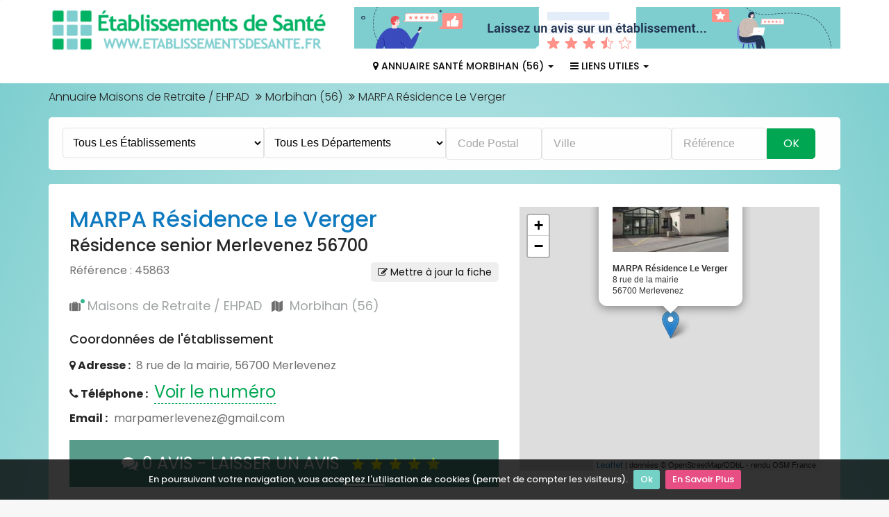

--- FILE ---
content_type: text/html; charset=UTF-8
request_url: https://www.etablissementsdesante.fr/etablissement/45863-marpa-residence-le-verger
body_size: 12378
content:
<!DOCTYPE html>
<html lang="fr">
  <head>
    <meta charset="utf-8">
    <meta http-equiv="X-UA-Compatible" content="IE=edge">
    <meta name="viewport" content="width=device-width, initial-scale=1">
   		<title>Avis résidence senior Merlevenez (56), MARPA Résidence Le Verger : téléphone, tarifs, adresse...</title>
		<meta name="description" content="Consulter les avis de l'établissement MARPA Résidence Le Verger Merlevenez (56700) et des infos clés : tarifs, téléphone, plan d'accès, services... mais aussi liste de structures similaires à proximité." />
			<link rel="canonical" href="https://www.etablissementsdesante.fr/etablissement/45863-marpa-residence-le-verger" />
	
	<meta property="og:url" content="https://www.etablissementsdesante.fr/etablissement/45863-marpa-residence-le-verger" />
		<meta property="og:locale" content="fr_FR" />
	<meta property="og:type" content="article" />
	<meta property="og:site_name" content="Établissements de Santé" />
	<meta property="og:title" content="Avis résidence senior Merlevenez (56), MARPA Résidence Le Verger : téléphone, tarifs, adresse..." />
	<meta property="og:description" content="Consulter les avis de l'établissement MARPA Résidence Le Verger Merlevenez (56700) et des infos clés : tarifs, téléphone, plan d'accès, services... mais aussi liste de structures similaires à proximité." />
	<meta property="og:image" content="
					https://www.etablissementsdesante.fr/img/mag_demo.jpg
		" />
	
   <!-- CSS -->
    <link rel="stylesheet" href="https://www.etablissementsdesante.fr/css/bootstrap.min.css" >
    <link rel="stylesheet" href="https://www.etablissementsdesante.fr/css/font-awesome.min.css">
	 <!--<link rel="stylesheet" href="https://www.etablissementsdesante.fr/css/icofont.css">-->
    <link rel="stylesheet" href="https://www.etablissementsdesante.fr/css/owl.carousel.css">  
    <link rel="stylesheet" href="https://www.etablissementsdesante.fr/css/slidr.css">     
    <link rel="stylesheet" href="https://www.etablissementsdesante.fr/css/responsive.css">
	<link rel="stylesheet" href="https://www.etablissementsdesante.fr/css/vendors.css">
	<link rel="preconnect" href="https://fonts.googleapis.com">
	<link rel="preconnect" href="https://fonts.gstatic.com" crossorigin>
	<link href="https://fonts.googleapis.com/css2?family=Poppins:ital,wght@0,100;0,200;0,300;0,400;0,500;0,600;0,700;0,800;0,900;1,100;1,200;1,300;1,400;1,500;1,600;1,700;1,800;1,900&display=swap" rel="stylesheet">
	
	<link rel="stylesheet" type="text/css" href="https://www.etablissementsdesante.fr/css/main.css"/>

	<!-- font -->
	<link href='https://fonts.googleapis.com/css?family=Ubuntu:400,500,700,300' rel='stylesheet' type='text/css'>

	<!-- icons -->
	<link rel="icon" href="https://www.etablissementsdesante.fr/favicon.ico">	
    <!-- icons -->

    <!-- HTML5 shim and Respond.js for IE8 support of HTML5 elements and media queries -->
    <!-- WARNING: Respond.js doesn't work if you view the page via file:// -->
    <!--[if lt IE 9]>
      <script src="https://oss.maxcdn.com/html5shiv/3.7.2/html5shiv.min.js"></script>
      <script src="https://oss.maxcdn.com/respond/1.4.2/respond.min.js"></script>
    <![endif]-->
    <!-- Template Developed By ThemeRegion -->
			<link rel="stylesheet" href="/leaflet/leaflet-1.3.1.css"  />
	<script src="/leaflet/leaflet-1.3.1.js" ></script>
		
	<!-- Google AdSense -->
	<script async src="https://pagead2.googlesyndication.com/pagead/js/adsbygoogle.js?client=ca-pub-2096828706219199"
     crossorigin="anonymous"></script>
	 <!-- Fin Google AdSense -->
  </head>
  <body>
  <script async defer crossorigin="anonymous" src="https://connect.facebook.net/fr_FR/sdk.js#xfbml=1&version=v5.0&appId=2382744225090084&autoLogAppEvents=1"></script>
	<!-- header -->
	<header id="header" class="clearfix print-none">
		<!-- navbar -->
		<nav class="navbar navbar-default">
			<div class="container">
				
				<a class="navbar-brand" href="https://www.etablissementsdesante.fr"><img class="img-responsive" src="https://www.etablissementsdesante.fr/images/logo.png" alt="établissements de santé, annuaire des EHPAD"></a>
			
				<div class="navbar-left">
					<a href="https://www.etablissementsdesante.fr/pages/avis"><img src="https://www.etablissementsdesante.fr/img/avis.jpg" alt="Avis EHPAD"></a>	
					<div class="collapse navbar-collapse" id="navbar-collapse">
						<ul class="nav navbar-nav">
												
												
												
													<li class="dropdown"><a href="https://www.etablissementsdesante.fr/ou/56-morbihan" class="dropdown-toggle" ><i class="fa fa-map-marker"></i> Annuaire Santé Morbihan (56) <span class="caret"></span></a></li>
						
												<li class="dropdown"><a href="javascript:void(0);" class="dropdown-toggle" data-toggle="dropdown"><i class="fa fa-bars"></i> Liens Utiles <span class="caret"></span></a>
							<ul class="dropdown-menu">
									<li><a href='https://www.etablissementsdesante.fr/dossiers/dossier-ehpad-inscription'>Dossier inscription EHPAD à télécharger</a></li><li><a href='https://www.etablissementsdesante.fr/dossiers/quelle-difference-entre-residence-autonomie-et-residence-seniors-services'>Quelle différence entre résidence autonomie et résidence services ?</a></li><li><a href='https://www.etablissementsdesante.fr/pages/tarifs'>Tarifs EHPAD par département</a></li>							</ul>
						</li>
												</ul>
					</div>
				</div>
				
				<div class="nav-right">
										<!--
						<a href="https://www.etablissementsdesante.fr/pages/tarifs" class="btn">Tarifs EHPAD 2020</a></div>-->
														</div>
				
				<!-- nav-right -->
			</div><!-- container -->
		</nav><!-- navbar -->
	</header><!-- header -->
	
		<style>
	.btnAvis {
		display: inline-block;
		padding: 16px 12px;
		margin-bottom: 0;
		font-size: 24px;
		font-weight: 400;
		line-height: 1.5;
		text-align: center;
		background-color: #589b8a;
		margin-bottom: 0px !important;
		
	}
	
	a.btnAvis{
		color:#FFF;
	}
	
	a.btnAvis:hover{
		color:#FFF;
		background:#457b9d;
	}
	
	.animAvis {
		width: 60px;
		height: 3px;
		position:relative;
		background-color: #FFF;
		opacity:1;

		animation: myfirst 5s linear 1s infinite alternate;
	}

	@keyframes myfirst{
		0%{
			left:20%; top:-5px;
			
		}
		100%{
			left:70%; top:-5px;
			
		}
	}
	
	a.btnAvis span {opacity:0;}
	
	.letter01 {animation:letters 3s ease 2000ms forwards;}
	.letter02 {animation:letters 3s ease 2500ms forwards;}
	.letter03 {animation:letters 3s ease 3000ms forwards;}
	.letter04 {animation:letters 3s ease 3500ms forwards;}
	.letter05 {animation:letters 3s ease 4000ms forwards;}

@keyframes letters {
	0% 	 {opacity:0; color:yellow;}
	100% {opacity:1.0;color:yellow;font-size:18px;}
}

#alert {width:100%;padding:15px;background:#FFF;border-radius:5px;margin-bottom:20px;display:none;text-align:center;animation-name: fadeInDown;animation-duration: 2s;}
#alert a {text-decoration:underline;}

</style>




<section id="main" class="clearfix details-page">
		<div class="container">
			<div class="breadcrumb-section print-none">
				<!-- breadcrumb -->
				<ol class="breadcrumb">
					<li><a href="https://www.etablissementsdesante.fr">Annuaire Maisons de Retraite / EHPAD</a></li>
					<li><a href="https://www.etablissementsdesante.fr/liste/4-maisons-de-retraite-ehpad-ehpa/dep:56">Morbihan (56)</a></li>
										<li>MARPA Résidence Le Verger</li>

				</ol><!-- breadcrumb -->						
			</div>
			
<div class="banner-form banner-form-full fadeInUp animated">
	<!-- nav-right -->
					<div class="faireunerecherche"><a href="javascript:void(0);" onclick="mySearchBox()">Faire une Recherche &#x1F50D;</a></div>
			<div id="searchbox" class="hidden-print menuSearchOff">

	<form action="/searches" class="" id="SearcheHomeForm" role="form" method="get" accept-charset="utf-8">		
		<div class="select dropdown category-dropdown"><select name="quoi" autocomplete="off" class="form-control" id="SearcheQuoi">
		
			<option value="0">Tous les établissements</option>
				<optgroup label="Lieux d’accueil spécialisés">
				<option value="13" >CMP / CATTP</option>
				<option value="5" >ESAT</option>
				<option value="19" >IME</option>
				<option value="10" >FAM / MAS</option>
				<option value="25" >ITEP</option>
				<option value="26" >Centres de dialyse</option>
			</optgroup>
			<optgroup label="Lieux de soins">
				<option value="12" >Centres SMR</option>
				<option value="1" >Hôpitaux / Cliniques</option>
				<option value="38" >Maisons de santé</option>
				<option value="39" >USLD</option>
			</optgroup>
			<optgroup label="Lieux d'accueil pour personnes âgées">
				<option value="4" >EHPAD</option>
				<option value="59" >Résidences Services Senior (RSS)</option>
				<option value="61" >Résidences Autonomie</option>
			</optgroup>

			</select>
		</div>							
		
		<div class="select dropdown category-dropdown"><select name="dep2" autocomplete="off" class="form-control" id="SearcheDepartementId">
<option value="0">Tous les départements</option>
<option value="1">Ain (01)</option>
<option value="2">Aisne (02)</option>
<option value="3">Allier (03)</option>
<option value="4">Alpes-de-Haute-Provence (04)</option>
<option value="5">Hautes-Alpes (05)</option>
<option value="6">Alpes-Maritimes (06)</option>
<option value="7">Ardèche (07)</option>
<option value="8">Ardennes (08)</option>
<option value="9">Ariège (09)</option>
<option value="10">Aube (10)</option>
<option value="11">Aude (11)</option>
<option value="12">Aveyron (12)</option>
<option value="13">Bouches-du-Rhône (13)</option>
<option value="14">Calvados (14)</option>
<option value="15">Cantal (15)</option>
<option value="16">Charente (16)</option>
<option value="17">Charente-Maritime (17)</option>
<option value="18">Cher (18)</option>
<option value="19">Corrèze (19)</option>
<option value="20">Corse-du-sud (2A)</option>
<option value="21">Haute-corse (2B)</option>
<option value="22">Côte-d&#039;or (21)</option>
<option value="23">Côtes-d&#039;armor (22)</option>
<option value="24">Creuse (23)</option>
<option value="25">Dordogne (24)</option>
<option value="26">Doubs (25)</option>
<option value="27">Drôme (26)</option>
<option value="28">Eure (27)</option>
<option value="29">Eure-et-Loir (28)</option>
<option value="30">Finistère (29)</option>
<option value="31">Gard (30)</option>
<option value="32">Haute-Garonne (31)</option>
<option value="33">Gers (32)</option>
<option value="34">Gironde (33)</option>
<option value="35">Hérault (34)</option>
<option value="36">Ille-et-Vilaine (35)</option>
<option value="37">Indre (36)</option>
<option value="38">Indre-et-Loire (37)</option>
<option value="39">Isère (38)</option>
<option value="40">Jura (39)</option>
<option value="41">Landes (40)</option>
<option value="42">Loir-et-Cher (41)</option>
<option value="43">Loire (42)</option>
<option value="44">Haute-Loire (43)</option>
<option value="45">Loire-Atlantique (44)</option>
<option value="46">Loiret (45)</option>
<option value="47">Lot (46)</option>
<option value="48">Lot-et-Garonne (47)</option>
<option value="49">Lozère (48)</option>
<option value="50">Maine-et-Loire (49)</option>
<option value="51">Manche (50)</option>
<option value="52">Marne (51)</option>
<option value="53">Haute-Marne (52)</option>
<option value="54">Mayenne (53)</option>
<option value="55">Meurthe-et-Moselle (54)</option>
<option value="56">Meuse (55)</option>
<option value="57">Morbihan (56)</option>
<option value="58">Moselle (57)</option>
<option value="59">Nièvre (58)</option>
<option value="60">Nord (59)</option>
<option value="61">Oise (60)</option>
<option value="62">Orne (61)</option>
<option value="63">Pas-de-Calais (62)</option>
<option value="64">Puy-de-Dôme (63)</option>
<option value="65">Pyrénées-Atlantiques (64)</option>
<option value="66">Hautes-Pyrénées (65)</option>
<option value="67">Pyrénées-Orientales (66)</option>
<option value="68">Bas-Rhin (67)</option>
<option value="69">Haut-Rhin (68)</option>
<option value="70">Rhône (69)</option>
<option value="71">Haute-Saône (70)</option>
<option value="72">Saône-et-Loire (71)</option>
<option value="73">Sarthe (72)</option>
<option value="74">Savoie (73)</option>
<option value="75">Haute-Savoie (74)</option>
<option value="76">Paris (75)</option>
<option value="77">Seine-Maritime (76)</option>
<option value="78">Seine-et-Marne (77)</option>
<option value="79">Yvelines (78)</option>
<option value="80">Deux-Sèvres (79)</option>
<option value="81">Somme (80)</option>
<option value="82">Tarn (81)</option>
<option value="83">Tarn-et-Garonne (82)</option>
<option value="84">Var (83)</option>
<option value="85">Vaucluse (84)</option>
<option value="86">Vendée (85)</option>
<option value="87">Vienne (86)</option>
<option value="88">Haute-Vienne (87)</option>
<option value="89">Vosges (88)</option>
<option value="90">Yonne (89)</option>
<option value="91">Territoire de Belfort (90)</option>
<option value="92">Essonne (91)</option>
<option value="93">Hauts-de-Seine (92)</option>
<option value="94">Seine-Saint-Denis (93)</option>
<option value="95">Val-de-Marne (94)</option>
<option value="96">Val-d&#039;oise (95)</option>
<option value="97">Mayotte (976)</option>
<option value="98">Guadeloupe (971)</option>
<option value="99">Guyane (973)</option>
<option value="100">Martinique (972)</option>
<option value="101">Réunion (974)</option>
<option value="102">Saint Pierre et Miquelon (975)</option>
</select></div>		
		<div class="select form-control form-control3"><input name="qui" autocomplete="off" placeholder="Code Postal" value="" class="form-control" type="text" id="SearcheQui"/></div>	
			<input type="hidden" name="ville_id" value="" id="SearcheVilleId"/>			<div class="text form-control form-control2"><input name="ville" autocomplete="off" placeholder="Ville" value="" class="form-control" type="text" id="SearcheVille"/></div>			<div class="text form-control form-control3"><input name="refEtab" placeholder="Référence" value="" class="form-control" type="text" id="SearcheRefEtab"/></div>				
		
			<button type="submit" class="form-control" value="Rechercher">Ok</button>
	</form>	</div>
<br/ style="clear:both;">		
</div><!-- banner-form -->
			
			<div id="alert"></div>
			 
			<div class="section slider">					
				<div class="row">
					<!-- slider-text -->
					<div class="col-md-7">
						<div class="slider-text">
							
							
															
																	<h1>MARPA Résidence Le Verger <br/><span>Résidence senior Merlevenez 56700</span></h1>
																		
								
															
							
							<span class="icon">Référence : 45863</span> <a href="../etablissements/demande/45863" style="font-size:14px;background:#eee;color:#111;margin-top:10px;padding:4px 10px 4px 10px;border-radius:5px;float:right;" ><i class="fa fa-edit"></i> Mettre à jour la fiche</a><br/>
								
							<span class="icon"><i class="fa fa-suitcase online"></i><a href="https://www.etablissementsdesante.fr/liste/4-maisons-de-retraite-ehpad-ehpa/dep:56">Maisons de Retraite / EHPAD</a></span>
							<span class="icon"><i class="fa fa-map"></i><a href="https://www.etablissementsdesante.fr/ou/56-morbihan">Morbihan (56)</a></span>

							<!-- short-info -->
							<div class="short-info">
								<h4>Coordonnées de l'établissement</h4>
								<p><strong><i class="fa fa-map-marker"></i> Adresse : </strong>8 rue de la mairie, 56700 Merlevenez</p>
								<p class="telInfo"><strong><i class="fa fa-phone"></i> Téléphone :</strong> <a href="../etablissements/telephone/45863" style="font-size: 24px; color :#00a651; border-bottom:1px dashed #00a651;">Voir le numéro</a></p>
																<p><strong>Email :</strong> marpamerlevenez@gmail.com</p>															</div><!-- short-info -->
							
							<!-- contact-with -->
							<div class="contact-with" style="width:100%;">
								
								<span class="hide-number">0297657797</span>
								
								<a href="#avis" class="btnAvis" style="width:100%;"><i class="fa fa-comments"></i> 0 AVIS - LAISSER UN AVIS &nbsp; <span class="letter01"><i class="fa fa-star"></i></span><span class="letter02"><i class="fa fa-star"></i></span><span class="letter03"><i class="fa fa-star"></i></span><span class="letter04"><i class="fa fa-star"></i></span><span class="letter05"><i class="fa fa-star"></i></span></a>
								<div class="animAvis"> </div>
							</div><!-- contact-with -->
							
						</div>
					</div><!-- slider-text -->	
					<!-- carousel -->
					<div class="col-md-5">
						<div id="product-carousel" class="carousel slide" data-ride="carousel">
							<!-- Wrapper for slides -->
							<div class="carousel-inner" role="listbox">
								<!-- item -->
																<div class="item">
									<div class="carousel-image">
										<img src="https://www.santeenfrance.fr/uploads/etablissements/PHOTO_1592905089.jpg" alt ="MARPA Résidence Le Verger, Résidence autonomie Merlevenez 56700"  class="img-responsive">
									</div>
								</div><!-- item -->
																
								<!-- item -->
								<div class="item active">
									<div class="carousel-image">
										<!-- image-wrapper -->
																					<div id="map" style="width: 100%; min-height: 380px;"></div>
																			</div>
						
							<script type="text/javascript">
								// var villes = null;
								// On initialise la latitude et la longitude de Paris (centre de la carte)
								
								
								var lat = 47.7369510;
								var lon = -3.2325520;
								var macarte = null;
								var villes = {
																			
									"<img src='https://www.santeenfrance.fr/uploads/etablissements/PHOTO_1592905089_s.jpg'><br/><br/><b>MARPA Résidence Le Verger</b><br />8 rue de la mairie<br/>56700 Merlevenez": 
										{ "lat": 47.7369510, "lon": -3.2325520 }	
								};
								
								// Fonction d'initialisation de la carte
								function initMap() {
									// Créer l'objet "macarte" et l'insèrer dans l'élément HTML qui a l'ID "map"
									macarte = L.map('map').setView([lat, lon], 12);
									// Leaflet ne récupère pas les cartes (tiles) sur un serveur par défaut. Nous devons lui préciser où nous souhaitons les récupérer. Ici, openstreetmap.fr
									L.tileLayer('https://{s}.tile.openstreetmap.org/{z}/{x}/{y}.png', {
										// Il est toujours bien de laisser le lien vers la source des données
										attribution: 'données © OpenStreetMap/ODbL - rendu OSM France',
										minZoom: 1,
										maxZoom: 20
									}).addTo(macarte);
											
								}
								
								// Fonction d'initialisation qui s'exécute lorsque le DOM est chargé
								initMap(); 
									
								for (ville in villes) {
									var marker = L.marker([villes[ville].lat, villes[ville].lon], 100).addTo(macarte);
									marker.bindPopup(ville, {permanent: false, direction: 'top'});
									marker.openPopup();		
								};
								
								var localPart = L.icon({
									iconUrl: 'https://www.etablissementsdesante.fr/leaflet/images/partenaire-local.png',
									iconSize:     [20, 33], // size of the icon
									popupAnchor:  [0, -5] // point from which the popup should open relative to the iconAnchor
								});
								
						</script>
									
										
								</div><!-- item -->
								
							</div><!-- carousel-inner -->

							<!-- Controls -->
							<a class="left carousel-control" href="#product-carousel" role="button" data-slide="prev">
								<i class="fa fa-chevron-left"></i>
							</a>
							<a class="right carousel-control" href="#product-carousel" role="button" data-slide="next">
								<i class="fa fa-chevron-right"></i>
							</a><!-- Controls -->
						</div>
					</div><!-- Controls -->	

								
				</div>
								
				<div class="row">
					
					<div class="col-md-8">
												
					
						
						
												
													<h2 class="soustitre">MARPA Résidence Le Verger, En savoir Plus</h2>
							<!--<div class="fb-like" data-href="https://www.facebook.com/Annuaire-Maisons-de-retraite-EHPAD-et-R&#xe9;sidences-autonomies-108260910642027/" data-width="" data-layout="standard" data-action="like" data-size="small" data-show-faces="true" data-share="false"></div>-->

							<div class="description">
							
														
							<!-- Retrait du texte
							*********************
							*********************
							
							<h3>Maison d'Accueil et de Résidence Pour l'Autonomie à Merlevenez 56700</h3>
														
							<p>Accueillant les seniors de 60 ans et plus dans un lieu de vie adapté, l'établissement "MARPA Résidence Le Verger"  ouvert depuis 30 années est l'unique maison de retraite de Merlevenez  (8 rue de la mairie) .
							
							</p>
							
							**************************
							**************************
							Fin de retrait du texte -->
							
							<script>
								function tarifEHPAD() {
								var pl=30*(document.calcultarif.depend.value);
								var tf=30*(document.calcultarif.heberg.value);
								var resultat=pl+tf;
								document.calcultarif.tresultat.value=resultat;
								document.calcultarif.tpl.value=pl;
								document.calcultarif.ttf.value=tf;
								}
							</script>
							
	
							
							<p>Public, cet établissement inscrit au numéro 560012254 au répertoire FINESS est géré par Centre communal d'action sociale et offre une capacité d'accueil de 19 places.</p><h3>Caractéristiques de la résidence autonomie</h3><ul id='caracteristiques'><li><i class='fa fa-check' ></i> Hébergement permanent</li><li><i class='fa fa-check'></i> F1</li><li><i class='fa fa-check'></i> F1Bis</li><li><i class='fa fa-check'></i> F2</li></ul><div style='background:#F0F9F9;'><h3>Tarif MARPA Résidence Le Verger</h3><form name='calcultarif'><p style='text-align:center;'>Au minimum l'hébergement facturé sera de : 1035,14 € par mois.</p><h4><i class='fa fa-home'></i> Tarif hébergement</h4><table class='tarifs'><tr><td>Loyer mensuel type F1</td><td>1035,14 €</td></tr><tr><td>Loyer mensuel type F1 bis</td><td>1103,37 €</td></tr><tr><td>Loyer mensuel type F2</td><td>1233,7 €</td></tr></table><ul id='caracteristiques'><h4><i class='fa fa-money'></i> Aides financières</h4><li><i class='fa fa-check'></i> Habilité à l'aide sociale</li></ul></form></div>							
							<hr>
							<ul>
								<li>Hébergement résidence autonomie personnes âgées seules F1 (Personnes Agées Autonomes) 3 places</li>								<li>Hébergement résidence autonomie personnes âgées F1BIS (Personnes Agées Autonomes) 14 places</li>								<li>Hébergement résidence autonomie personnes âgées couple F2 (Personnes Agées Autonomes) 2 places</li>																																
								
								<li style='margin-top:10px;'><u>Structure :</u> Résidence autonomie</li>								<li><u>Date d'ouverture :</u> 24 décembre 1992</li>								<li><u>Statut gestionnaire :</u> Centre Communal d'Action Sociale</li>								<li><u>Tarification :</u> Président du Conseil Départemental</li>								<li><u>Source :</u> FINESS & Pour-les-personnes-agees.gouv.fr</li>								
							</ul>
							</div>
						
												
												
						
					</div>
					<div class="col-sm-4">
					
					<div class="single-cta">
						<img src='../uploads/img1.jpg'>					</div>	 	
					
											
						<div id="prosante">
					<h4><i class='fa fa-users' aria-hidden='true'></i> Accompagnement social</h4><a href='100584-c-c-a-s-merlevenez'>C.C.A.S MERLEVENEZ</a><p>8 rue de la Mairie<br/>56700 Merlevenez</p>						
												<h4><i class="fa fa-medkit" aria-hidden="true"></i> Professionnels de santé <br/>Merlevenez</h4>	
						<ul>
																					<li>Chirurgien dentiste</li>																												<li>Masseur kinésithérapeute</li>							<li>Médecin généraliste																																									</ul>
												</div>
						
					</div>			
				
								
				
				
							
			<div class="guest-reviews" id="lirelesavis">
				<h2 class="soustitre">0 Avis MARPA Résidence Le Verger <span style="float:right;"><a href="#avis"><i class="fa fa-comments"></i> Laisser un avis</a></span></h2>
				
								
								<script type="application/ld+json">
							{
							  "@context": "https://schema.org",
							  "@type": "LocalBusiness",
							  "@id": "https://www.etablissementsdesante.fr/etablissement/45863-marpa-residence-le-verger",
							  "name": "MARPA Résidence Le Verger",
							  "image": "https://www.etablissementsdesante.fr/images/logo.png",
							  "address": {
								"@type": "PostalAddress",
								"streetAddress": "8 rue de la mairie",
								"addressLocality": "Merlevenez",
								"postalCode": "56700",
								"addressCountry": "FR"
							  },
							  							  "geo": {
								"@type": "GeoCoordinates",
								"latitude": 47.7369510,
								"longitude": -3.2325520							  },
							  "url": "https://www.etablissementsdesante.fr/etablissement/45863-marpa-residence-le-verger",
							  "priceRange": "1035,14", 							  "telephone": "0297657797"
							}
							</script>
				<div id="avis">
	
				  <div class="showcase">
					<form action="https://www.etablissementsdesante.fr/comments/transmis" controller="comments" role="form" id="CommentViewForm" method="post" accept-charset="utf-8"><div style="display:none;"><input type="hidden" name="_method" value="POST"/></div><div style="text-align:center;width:100%;"><p style="padding-top:10px;color:#cc584c;">Merci de voter seulement pour les rubriques pour lesquelles vous avez un avis.
						<br/>N'hésitez pas à argumenter vos notes dans la zone de texte ci-dessous prévue à cet effet.</p><div class="rating-system1">
							  <h3><img src="../img/localisation.png" width="30"> Localisation</h3>
							  <input type="radio" name="data[Comment][noteLoca]" value="5" id="star5loca" />
							  <label for="star5loca"></label>

							  <input type="radio" name="data[Comment][noteLoca]" value="4" id="star4loca" />
							  <label for="star4loca"></label>

							  <input type="radio" name="data[Comment][noteLoca]" value="3" id="star3loca" />
							  <label for="star3loca"></label>
							 
							  <input type="radio" name="data[Comment][noteLoca]" value="2" id="star2loca" />
							  <label for="star2loca"></label>

							  <input type="radio" name="data[Comment][noteLoca]" value="1" id="star1loca" />
							  <label for="star1loca"></label>

							  <div class="textAvis"></div>
						</div>
						<div class="rating-system1">
							  <h3><img src="../img/proprete.png" width="30"> Propreté</h3>
							  <input type="radio" name="data[Comment][noteProp]" value="5" id="star5prop" />
							  <label for="star5prop"></label>

							  <input type="radio" name="data[Comment][noteProp]" value="4" id="star4prop" />
							  <label for="star4prop"></label>

							  <input type="radio" name="data[Comment][noteProp]" value="3" id="star3prop" />
							  <label for="star3prop"></label>
							 
							  <input type="radio" name="data[Comment][noteProp]" value="2" id="star2prop" />
							  <label for="star2prop"></label>

							  <input type="radio" name="data[Comment][noteProp]" value="1" id="star1prop" />
							  <label for="star1prop"></label>

							  <div class="textAvis"></div>
						</div>
						<div class="rating-system1">
							  <h3><img src="../img/repas.png" width="30"> Restauration</h3>
							  <input type="radio" name="data[Comment][noteRest]" value="5" id="star5rest" />
							  <label for="star5rest"></label>

							  <input type="radio" name="data[Comment][noteRest]" value="4" id="star4rest" />
							  <label for="star4rest"></label>

							  <input type="radio" name="data[Comment][noteRest]" value="3" id="star3rest" />
							  <label for="star3rest"></label>
							 
							  <input type="radio" name="data[Comment][noteRest]" value="2" id="star2rest" />
							  <label for="star2rest"></label>

							  <input type="radio" name="data[Comment][noteRest]" value="1" id="star1rest" />
							  <label for="star1rest"></label>

							  <div class="textAvis"></div>
						</div>
						
						<div class="rating-system1">
							  <h3><img src="../img/services.png" width="30"> Services</h3>
							  <input type="radio" name="data[Comment][noteServ]" value="5" id="star5serv" />
							  <label for="star5serv"></label>

							  <input type="radio" name="data[Comment][noteServ]" value="4" id="star4serv" />
							  <label for="star4serv"></label>

							  <input type="radio" name="data[Comment][noteServ]" value="3" id="star3serv" />
							  <label for="star3serv"></label>
							 
							  <input type="radio" name="data[Comment][noteServ]" value="2" id="star2serv" />
							  <label for="star2serv"></label>

							  <input type="radio" name="data[Comment][noteServ]" value="1" id="star1serv" />
							  <label for="star1serv"></label>

							  <div class="textAvis"></div>
						</div>
						<div class="rating-system1">
							  <h3><img src="../img/cadre.png" width="30"> Cadre de vie</h3>
							  <input type="radio" name="data[Comment][noteCadr]" value="5" id="star5cadr" />
							  <label for="star5cadr"></label>

							  <input type="radio" name="data[Comment][noteCadr]" value="4" id="star4cadr" />
							  <label for="star4cadr"></label>

							  <input type="radio" name="data[Comment][noteCadr]" value="3" id="star3cadr" />
							  <label for="star3cadr"></label>
							 
							  <input type="radio" name="data[Comment][noteCadr]" value="2" id="star2cadr" />
							  <label for="star2cadr"></label>

							  <input type="radio" name="data[Comment][noteCadr]" value="1" id="star1cadr" />
							  <label for="star1cadr"></label>

							  <div class="textAvis"></div>
						</div>
						<div class="rating-system1">
							  <h3><img src="../img/personnel.png" width="30"> Equipe / Personnel</h3>
							  <input type="radio" name="data[Comment][noteEqui]" value="5" id="star5equi" />
							  <label for="star5equi"></label>

							  <input type="radio" name="data[Comment][noteEqui]" value="4" id="star4equi" />
							  <label for="star4equi"></label>

							  <input type="radio" name="data[Comment][noteEqui]" value="3" id="star3equi" />
							  <label for="star3equi"></label>
							 
							  <input type="radio" name="data[Comment][noteEqui]" value="2" id="star2equi" />
							  <label for="star2equi"></label>

							  <input type="radio" name="data[Comment][noteEqui]" value="1" id="star1equi" />
							  <label for="star1equi"></label>

							  <div class="textAvis"></div>
						</div>
						</div><div class="textarea-a"><div class="select form-group"><label for="CommentContenu">Que pensez-vous de l'établissement ? Laissez votre avis : </label><textarea name="data[Comment][contenu]" required="required" class="form-control" cols="30" rows="6" id="CommentContenu"></textarea></div></div><div class="input-a"><div class="textarea form-group required"><label for="CommentPseudo">Prénom</label><input name="data[Comment][pseudo]" required="required" class="form-control" maxlength="100" type="text" id="CommentPseudo"/></div></div><div class="input-a" ><label>Type</label><select style="" id="CommentNote" class="form-control" name="data[Comment][qui]" required="required">
							<option value="" >Qui êtes-vous ?</option>
							<option value="1" >Ami(e) / Famille</option>
							<option value="2" >Employé(e)</option>
							<option value="3" >Résident(e)</option>
							<option value="4" >Partenaire</option>
							<option value="5" >Autre</option>
						</select></div><div class="input-a" style="font-size:14px;"><div class="text form-group required"><label for="CommentAntispam">Antispam - Combien font 6x3 (en chiffres)</label><input name="data[Comment][antispam]" required="required" class="form-control" type="text" id="CommentAntispam"/></div></div><input type="hidden" name="data[Comment][mail]" value="3.19.120.33" class="form-control" id="CommentMail"/><input type="hidden" name="data[Comment][etab_id]" value="45863" class="form-control" id="CommentEtabId"/><input type="hidden" name="data[Comment][posted]" value="2026-01-19 01:40:12" class="form-control" id="CommentPosted"/><input class='send-review' value='Soumettre' type='submit'></form>					
					</div>
				</div>
				</div>
								
				</div>
				
			</div><!-- slider -->

			<div class="description-info print-none">
				<div class="row">
					<!-- description -->
					<div class="col-md-8">
						
						<div class="section recommended-ads">
							<div class="featured-top">
								<h4>Adresses similaires d'après votre recherche</h4>
							</div>
							
														<!-- fiche -->
							<div class="fiche row">
								<!-- item-image -->
								<div class="item-image-box col-sm-4">
									<div class="item-image">
											
													<img src="https://www.etablissementsdesante.fr/img/categories/retraite1.jpg" alt="logo" />											
																				</div><!-- item-image -->
								</div>								
								
								<div class="item-info col-sm-8">
									<!-- lst-info -->
									<div class="lst-info">
										<h3 class="item-price">Riantec (6.50 Km)</h3>
										<br/><h4 class="item-title"><a href="/etablissement/46592-ehpad-de-riantec-ch-de-port-louis">EHPAD DE RIANTEC CH DE PORT LOUIS</a></h4>
										<div class="item-cat">
											<span>, 56670 RIANTEC</span>
										</div>										
									</div><!-- lst-info -->
									
									<!-- ad-meta -->
									<div class="ad-meta">
										<div class="meta-content">
											<a href="https://www.etablissementsdesante.fr/etablissement/46592-ehpad-de-riantec-ch-de-port-louis" class="tag"><i class="fa fa-map-marker"></i> Voir sur la carte</a>
										</div>										
										<!-- item-info-right -->
										
									</div><!-- ad-meta -->
								</div><!-- item-info -->
							</div><!-- fiche -->
														<!-- fiche -->
							<div class="fiche row">
								<!-- item-image -->
								<div class="item-image-box col-sm-4">
									<div class="item-image">
											
													<img src="https://www.etablissementsdesante.fr/img/categories/retraite2.jpg" alt="logo" />											
																				</div><!-- item-image -->
								</div>								
								
								<div class="item-info col-sm-8">
									<!-- lst-info -->
									<div class="lst-info">
										<h3 class="item-price">Belz (7.47 Km)</h3>
										<br/><h4 class="item-title"><a href="/etablissement/46630-ehpad-la-villa-oceane">EHPAD La Villa Océane</a></h4>
										<div class="item-cat">
											<span>Rue de Kerdonnerch, 56550 Belz</span>
										</div>										
									</div><!-- lst-info -->
									
									<!-- ad-meta -->
									<div class="ad-meta">
										<div class="meta-content">
											<a href="https://www.etablissementsdesante.fr/etablissement/46630-ehpad-la-villa-oceane" class="tag"><i class="fa fa-map-marker"></i> Voir sur la carte</a>
										</div>										
										<!-- item-info-right -->
										
									</div><!-- ad-meta -->
								</div><!-- item-info -->
							</div><!-- fiche -->
														<!-- fiche -->
							<div class="fiche row">
								<!-- item-image -->
								<div class="item-image-box col-sm-4">
									<div class="item-image">
											
													<img src="https://www.etablissementsdesante.fr/img/categories/retraite8.jpg" alt="logo" />											
																				</div><!-- item-image -->
								</div>								
								
								<div class="item-info col-sm-8">
									<!-- lst-info -->
									<div class="lst-info">
										<h3 class="item-price">Hennebont (8.30 Km)</h3>
										<br/><h4 class="item-title"><a href="/etablissement/45626-chbs-ehpad-la-colline">CHBS EHPAD LA COLLINE</a></h4>
										<div class="item-cat">
											<span> rue du dr paul carpentier, 56700 HENNEBONT</span>
										</div>										
									</div><!-- lst-info -->
									
									<!-- ad-meta -->
									<div class="ad-meta">
										<div class="meta-content">
											<a href="https://www.etablissementsdesante.fr/etablissement/45626-chbs-ehpad-la-colline" class="tag"><i class="fa fa-map-marker"></i> Voir sur la carte</a>
										</div>										
										<!-- item-info-right -->
										
									</div><!-- ad-meta -->
								</div><!-- item-info -->
							</div><!-- fiche -->
														<!-- fiche -->
							<div class="fiche row">
								<!-- item-image -->
								<div class="item-image-box col-sm-4">
									<div class="item-image">
											
													<img src="https://www.etablissementsdesante.fr/img/categories/retraite8.jpg" alt="logo" />											
																				</div><!-- item-image -->
								</div>								
								
								<div class="item-info col-sm-8">
									<!-- lst-info -->
									<div class="lst-info">
										<h3 class="item-price">Lanester (8.92 Km)</h3>
										<br/><h4 class="item-title"><a href="/etablissement/45836-residence-louis-aragon">RESIDENCE LOUIS ARAGON</a></h4>
										<div class="item-cat">
											<span>1 rue louis aragon, 56600 LANESTER</span>
										</div>										
									</div><!-- lst-info -->
									
									<!-- ad-meta -->
									<div class="ad-meta">
										<div class="meta-content">
											<a href="https://www.etablissementsdesante.fr/etablissement/45836-residence-louis-aragon" class="tag"><i class="fa fa-map-marker"></i> Voir sur la carte</a>
										</div>										
										<!-- item-info-right -->
										
									</div><!-- ad-meta -->
								</div><!-- item-info -->
							</div><!-- fiche -->
														<!-- fiche -->
							<div class="fiche row">
								<!-- item-image -->
								<div class="item-image-box col-sm-4">
									<div class="item-image">
										
												<img src="https://www.santeenfrance.fr/uploads/etablissements/index_1589467370_s.jpg" alt="logo" />											
																				</div><!-- item-image -->
								</div>								
								
								<div class="item-info col-sm-8">
									<!-- lst-info -->
									<div class="lst-info">
										<h3 class="item-price">Locmiquélic (8.92 Km)</h3>
										<br/><h4 class="item-title"><a href="/etablissement/45644-foyer-residence-le-glouahec">Foyer Résidence Le Glouahec</a></h4>
										<div class="item-cat">
											<span>90 rue Général de Gaulle, 56570 Locmiquélic</span>
										</div>										
									</div><!-- lst-info -->
									
									<!-- ad-meta -->
									<div class="ad-meta">
										<div class="meta-content">
											<a href="https://www.etablissementsdesante.fr/etablissement/45644-foyer-residence-le-glouahec" class="tag"><i class="fa fa-map-marker"></i> Voir sur la carte</a>
										</div>										
										<!-- item-info-right -->
										
									</div><!-- ad-meta -->
								</div><!-- item-info -->
							</div><!-- fiche -->
														<!-- fiche -->
							<div class="fiche row">
								<!-- item-image -->
								<div class="item-image-box col-sm-4">
									<div class="item-image">
											
													<img src="https://www.etablissementsdesante.fr/img/categories/retraite4.jpg" alt="logo" />											
																				</div><!-- item-image -->
								</div>								
								
								<div class="item-info col-sm-8">
									<!-- lst-info -->
									<div class="lst-info">
										<h3 class="item-price">Port-Louis (8.92 Km)</h3>
										<br/><h4 class="item-title"><a href="/etablissement/45712-ehpad-du-ch-de-port-louis">EHPAD DU CH DE PORT LOUIS</a></h4>
										<div class="item-cat">
											<span>8 rue de gavres, 56290 PORT LOUIS</span>
										</div>										
									</div><!-- lst-info -->
									
									<!-- ad-meta -->
									<div class="ad-meta">
										<div class="meta-content">
											<a href="https://www.etablissementsdesante.fr/etablissement/45712-ehpad-du-ch-de-port-louis" class="tag"><i class="fa fa-map-marker"></i> Voir sur la carte</a>
										</div>										
										<!-- item-info-right -->
										
									</div><!-- ad-meta -->
								</div><!-- item-info -->
							</div><!-- fiche -->
														<!-- fiche -->
							<div class="fiche row">
								<!-- item-image -->
								<div class="item-image-box col-sm-4">
									<div class="item-image">
										
												<img src="https://www.santeenfrance.fr//uploads/etablissements/ft-180601-151707-bd-014398500-1738-06092018_1614693614_s.jpg" alt="logo" />											
																				</div><!-- item-image -->
								</div>								
								
								<div class="item-info col-sm-8">
									<!-- lst-info -->
									<div class="lst-info">
										<h3 class="item-price">Landévant (9.48 Km)</h3>
										<br/><h4 class="item-title"><a href="/etablissement/45865-residence-kandelys">RESIDENCE KANDELYS</a></h4>
										<div class="item-cat">
											<span>14 rue st nicolas, 56690 LANDEVANT</span>
										</div>										
									</div><!-- lst-info -->
									
									<!-- ad-meta -->
									<div class="ad-meta">
										<div class="meta-content">
											<a href="https://www.etablissementsdesante.fr/etablissement/45865-residence-kandelys" class="tag"><i class="fa fa-map-marker"></i> Voir sur la carte</a>
										</div>										
										<!-- item-info-right -->
										
									</div><!-- ad-meta -->
								</div><!-- item-info -->
							</div><!-- fiche -->
														
						</div>
					</div><!-- recommended-ads -->
				<div class="col-sm-4 text-center">
						<div class="accordion">
						<!-- panel-group -->
							<div class="panel-group" id="accordion">
															
								
								<div class="panel-default panel-faq">
									
							<div class="panel-default panel-faq">
									<!-- panel-heading -->
									<div class="panel-heading">
											<h4 class="panel-title">Partager la page<span class="pull-right"><i class="fa fa-minus"></i></span></h4>
									</div><!-- panel-heading -->	
									<div id="accordion-one" class="panel-collapse collapse in">
										<!-- panel-body -->
										<div class="panel-body">
											<iframe src="https://www.facebook.com/plugins/like.php?href=https%3A%2F%2Fwww.etablissementsdesante.fr/etablissement/45863-marpa-residence-le-verger&width=200&layout=button_count&action=like&size=small&show_faces=true&share=true&height=20&appId" width="200" height="20" style="border:none;overflow:hidden" scrolling="no" frameborder="0" allowTransparency="true"></iframe>
										</div>
									</div>	
							</div>
							<div class="panel-default panel-faq">
									<!-- panel-heading -->
									<div class="panel-heading">
										<h4 class="panel-title">Actualité Établissements de Santé
										<br/><small>Janvier 2021</small><span class='pull-right'><i class='fa fa-caret-down'></i></span></h4>
									</div><!-- panel-heading -->
										
									<div id="accordion-one" class="panel-collapse collapse in">
										
										<!-- panel-body -->
										<div class="panel-body">
																					<article class="post media bg-white">

												<div class="media-body">

													<a href="https://www.etablissementsdesante.fr/dossiers/les-espaces-snoezelen-un-succes-grandissant">	
														<h3 class="media-heading">Les espaces Snoezelen, un succès grandissant</h3>
														<p></p>
													</a>
												</div>

											</article>								
																					<article class="post media bg-white">

												<div class="media-body">

													<a href="https://www.etablissementsdesante.fr/dossiers/les-bienfaits-des-animaux-sur-la-sante">	
														<h3 class="media-heading">Les bienfaits des animaux sur la santé</h3>
														<p></p>
													</a>
												</div>

											</article>								
																					<article class="post media bg-white">

												<div class="media-body">

													<a href="https://www.etablissementsdesante.fr/dossiers/un-ehpad-propose-decrire-a-ses-residentset-recoit-17-000-cartes">	
														<h3 class="media-heading">Un EHPAD propose d’écrire à ses résidents…et reçoit 17 000 cartes</h3>
														<p></p>
													</a>
												</div>

											</article>								
																					<article class="post media bg-white">

												<div class="media-body">

													<a href="https://www.etablissementsdesante.fr/dossiers/comment-voter-en-ehpad">	
														<h3 class="media-heading">Comment voter en EHPAD ?</h3>
														<p></p>
													</a>
												</div>

											</article>								
																				</div>
							
								<!-- panel -->
								<div class="panel-default panel-faq">
									<!-- panel-heading -->
									<div class="panel-heading">
										<h4 class="panel-title">Liens utiles
										<br/><small>Maisons de Retraite / EHPAD</small><span class='pull-right'><i class='fa fa-caret-down'></i></span></h4>
									</div><!-- panel-heading -->
										
									<div id="accordion-one" class="panel-collapse collapse in">
										
										<!-- panel-body -->
										<div class="panel-body">
										
										<span class="lienUtile"><a href="https://www.etablissementsdesante.fr/pages/numeros">Numéros d'Urgence</a></span>
										<ul><li><a href='https://www.santeenfrance.fr/blog/apa-en-maison-de-retraite-ehpad-marpa-485'>APA : en savoir plus</a></li><li><a href='https://www.etablissementsdesante.fr/dossiers/dossier-ehpad-inscription'>Dossier inscription EHPAD à télécharger</a></li><li><a href='https://www.etablissementsdesante.fr/dossiers/quelle-difference-entre-residence-autonomie-et-residence-seniors-services'>Quelle différence entre résidence autonomie et résidence services ?</a></li><li><a href='https://www.santeenfrance.fr/pages/gir'>Simulateur Calcul GIR</a></li><li><a href='https://www.etablissementsdesante.fr/pages/tarifs'>Tarifs EHPAD par département</a></li></ul>
										</div><!-- panel-body -->
									</div>
								</div><!-- panel -->

							 </div><!-- panel-group -->
						</div>
					</div><!-- accordion-->
					
				</div><!-- row -->
			</div><!-- recommended-info -->
		</div><!-- container -->
	</section><!-- main -->
		
	<!-- footer -->
	<footer id="footer" class="clearfix print-none">
		<!-- footer-top -->
		<section class="footer-top clearfix">
			<div class="container">
				<div class="row">
					<!-- footer-widget -->
					<div class="col-sm-4">
						<div class="footer-widget" style="text-align:center;padding-top:25px;">
							<a href="https://www.etablissementsdesante.fr" style="font-weight:bold;"><img src="https://www.etablissementsdesante.fr/images/logo.png" alt="annuaire EHPAD"></a>
							
							<p>© Medias-Group 2025 - Tous Droits Réservés</p>
							
						</div>
					</div><!-- footer-widget -->

					<!-- footer-widget -->
					<div class="col-sm-4">
						<div class="footer-widget">
							<h3>Principales Recherches</h3>
							<ul>
								<li><a href="https://www.etablissementsdesante.fr/liste/4-maisons-de-retraite-ehpad-ehpa/dep:33">EHPAD Gironde (33)</a></li>
								<li><a href="https://www.etablissementsdesante.fr/liste/4-maisons-de-retraite-ehpad-ehpa/dep:59">EHPAD Nord (59)</a></li>
								<li><a href="https://www.etablissementsdesante.fr/liste/4-maisons-de-retraite-ehpad-ehpa/dep:64">EHPAD Pyrénées-Atlantiques (64)</a></li>
								<li><a href="https://www.etablissementsdesante.fr/liste/4-maisons-de-retraite-ehpad-ehpa/dep:80">EHPAD Somme (80)</a></li>
								<li><a href="https://www.etablissementsdesante.fr/liste/4-maisons-de-retraite-ehpad-ehpa/dep:85">EHPAD Vendée (85)</a></li>
							</ul>
						</div>
					</div><!-- footer-widget -->

					<!-- footer-widget -->
					<div class="col-sm-4">
						<div class="footer-widget">
							<h3>Liens Utiles</h3>
							<ul><li><a href="https://www.etablissementsdesante.fr/pages/avis">Avis EHPAD</a></li>
								<!-- <li><a href="https://www.etablissementsdesante.fr/vaccinations/covid19">Centres de vaccination COVID</a></li> -->
								<li><a href="https://www.etablissementsdesante.fr/etablissements/inscription">Inscription de votre résidence seniors</a></li>
								<li><a href="https://www.etablissementsdesante.fr/pages/interviews">Interviews EHPAD et Résidences Autonomie</a></li>
								
								<li><a href="https://www.etablissementsdesante.fr/pages/tarifs">Tarif EHPAD 2021</a></li>
								<li><a href="https://www.etablissementsdesante.fr/pages/numeros">Numéros d'Urgence</a></li>
								<li><span class="atc" data-atc="aHR0cHM6Ly93d3cuZXRhYmxpc3NlbWVudHNkZXNhbnRlLmZyL3BhZ2VzL2NvbnRhY3Q=">Contactez-Nous</span></li>
								<li><span class="atc" data-atc="aHR0cHM6Ly93d3cuZXRhYmxpc3NlbWVudHNkZXNhbnRlLmZyL3BhZ2VzL21lbnRpb25z">Mentions Légales</span></li>
							</ul>
						</div>
					</div><!-- footer-widget -->

				</div><!-- row -->
			</div><!-- container -->
		</section><!-- footer-top -->

	</footer><!-- footer -->
	<script type="text/javascript" src="https://ajax.googleapis.com/ajax/libs/jquery/1.12.1/jquery.min.js"></script>	<script type="text/javascript" src="/js/bootstrap.min.js"></script>	<!--
	<script type="text/javascript" src="/js/jquery.hideseek.min.js"></script>	<script type="text/javascript" src="/js/main.js"></script>	<script src="https://www.etablissementsdesante.fr/js/custom.js"></script> 
	-->
	<script type="text/javascript" src="https://www.etablissementsdesante.fr/js/search-dist.js"></script>
  	
    <script src="https://www.etablissementsdesante.fr/js/modernizr.min.js"></script>

    <script src="https://www.etablissementsdesante.fr/js/owl.carousel.min.js"></script>
    <script src="https://www.etablissementsdesante.fr/js/smoothscroll.min.js"></script>
    <script src="https://www.etablissementsdesante.fr/js/scrollup.min.js"></script>
       
    

	 <script>
	  (function(i,s,o,g,r,a,m){i['GoogleAnalyticsObject']=r;i[r]=i[r]||function(){
	  (i[r].q=i[r].q||[]).push(arguments)},i[r].l=1*new Date();a=s.createElement(o),
	  m=s.getElementsByTagName(o)[0];a.async=1;a.src=g;m.parentNode.insertBefore(a,m)
	  })(window,document,'script','//www.google-analytics.com/analytics.js','ga');

	  ga('create', 'UA-102016279-1', { 'anonymize_ip': true }, {
  cookie_expires: 34164000,
  cookie_update: false
});
	  ga('send', 'pageview');

	</script>
	

<script>
		function mySearchBox() {
			var x = document.getElementById("searchbox");
			if (x.className === "hidden-print menuSearchOff") {
				x.className += " menuSearchOn";
			} else {
				x.className = "hidden-print menuSearchOff";
			}
		} 
</script>
<script src="https://www.etablissementsdesante.fr/js/jquery.cookiebar.js"></script>
	<script>
		$(document).ready(function(){
		'use strict';
		 $.cookieBar({
			fixed: true
		});
		});
	</script>
	<script>
	document.addEventListener("DOMContentLoaded", function(event) {
			var classname = document.getElementsByClassName("atc");
			for (var i = 0; i < classname.length; i++) {
				classname[i].addEventListener('click', myFunction, false);
			}
		});
		var myFunction = function(event) {
			var attribute = this.getAttribute("data-atc");               
					if(event.ctrlKey) {                   
						 var newWindow = window.open(decodeURIComponent(window.atob(attribute)), '_blank');                    
						 newWindow.focus();               
					} else {                    
						 document.location.href= decodeURIComponent(window.atob(attribute));
					}
			}; 
	</script>
	
  </body>
</html>	

--- FILE ---
content_type: text/html; charset=utf-8
request_url: https://www.google.com/recaptcha/api2/aframe
body_size: 266
content:
<!DOCTYPE HTML><html><head><meta http-equiv="content-type" content="text/html; charset=UTF-8"></head><body><script nonce="EX36eso2Lhe3Zxqfxd4ikQ">/** Anti-fraud and anti-abuse applications only. See google.com/recaptcha */ try{var clients={'sodar':'https://pagead2.googlesyndication.com/pagead/sodar?'};window.addEventListener("message",function(a){try{if(a.source===window.parent){var b=JSON.parse(a.data);var c=clients[b['id']];if(c){var d=document.createElement('img');d.src=c+b['params']+'&rc='+(localStorage.getItem("rc::a")?sessionStorage.getItem("rc::b"):"");window.document.body.appendChild(d);sessionStorage.setItem("rc::e",parseInt(sessionStorage.getItem("rc::e")||0)+1);localStorage.setItem("rc::h",'1768783216501');}}}catch(b){}});window.parent.postMessage("_grecaptcha_ready", "*");}catch(b){}</script></body></html>